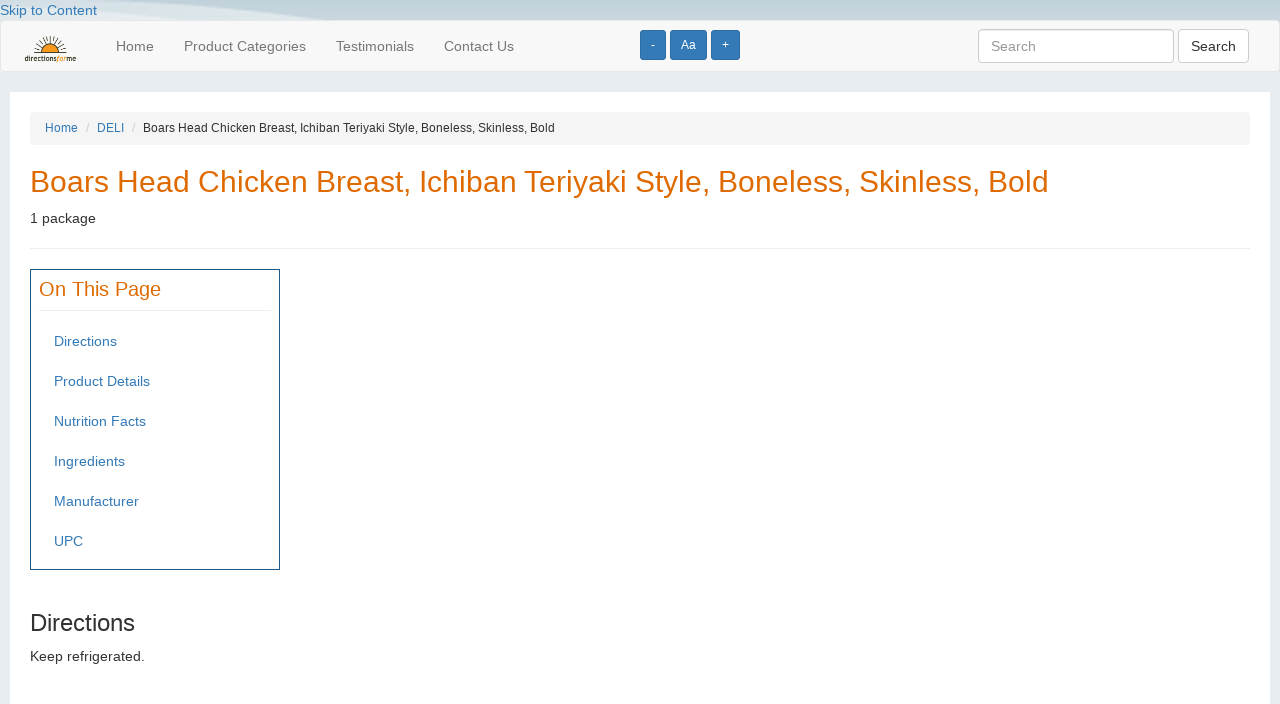

--- FILE ---
content_type: text/html; charset=UTF-8
request_url: http://directionsforme.org/product/162071
body_size: 3842
content:
<!DOCTYPE html>
<html lang="en">
<head>
	
		<!-- Global site tag (gtag.js) - Google Analytics -->
	<script async src="https://www.googletagmanager.com/gtag/js?id=UA-149251065-1"></script>
	<script>
	  window.dataLayer = window.dataLayer || [];
	  function gtag(){dataLayer.push(arguments);}
	  gtag('js', new Date());
	
	  gtag('config', 'UA-149251065-1');
	</script>	
		
  <title>Chicken Breast :: Directions for Me</title>

	<meta name="viewport" content="width=device-width, initial-scale=1">
 	
 	<script type="text/javascript" src="https://ajax.googleapis.com/ajax/libs/jquery/2.1.4/jquery.min.js"></script>
	<script type="text/javascript" src="https://maxcdn.bootstrapcdn.com/bootstrap/3.3.5/js/bootstrap.min.js"></script>

  <!--[if lt IE 9]>
  <script src="https://html5shiv.googlecode.com/svn/trunk/html5.js"></script>
  <![endif]-->


	<link rel="stylesheet" href="https://maxcdn.bootstrapcdn.com/bootstrap/3.3.5/css/bootstrap.min.css" />
	<link rel="stylesheet" href="/css/base.css" />
	
	<script>
    	$(function() {
        	$('.change_font_size').click(function() {
            	console.log("Stored font size is " + localStorage['font_size']);

            	var currentFontSize = localStorage['font_size'];                            	
            	var currentFontSizeNoUnits = currentFontSize.replace('px', '');
            	
            	if ($(this).hasClass('increase')) {
            	    var newFontSizeNoUnits = parseFloat(currentFontSizeNoUnits) + 2;
                } else if ($(this).hasClass('decrease')) {
            	    var newFontSizeNoUnits = parseFloat(currentFontSizeNoUnits) - 2;                
                } else {
            	    var newFontSizeNoUnits = 14;                    
                }
                var newFontSize = newFontSizeNoUnits + 'px';
            	$('body').css('font-size', newFontSize);
                localStorage.setItem('font_size', newFontSize);

        	});
        	
            
            if (localStorage.getItem('font_size') === null) {
                localStorage.setItem('font_size', "14px");
            } 
            
            var sessionFontSize = localStorage.getItem('font_size');
            $('body').css('font-size', sessionFontSize);
            
        	
    	});
    </script>

    
        
</head>
<body>
<div>
	<div id="header">
				<a href="#page_content" tabindex="0">Skip to Content</a>

          <div class="font_size_buttons" style="position: absolute; left: 50%; top: 30px; z-index: 10;">
            <button name="Increase text size" type="button" class="btn btn-primary btn-sm change_font_size decrease" aria-label="Increase text size" tabindex="0">-</button>	
            <button name="Reset text size" type="button" class="btn btn-primary btn-sm change_font_size reset" aria-label="Reset text size" tabindex="0">Aa</button>	
            <button name="Decrease text size" type="button" class="btn btn-primary btn-sm change_font_size increase" aria-label="Decrease text size" tabindex="0">+</button>
          </div>    

        <nav class="navbar navbar-default">
          <div class="container-fluid">  
              
            <!-- Brand and toggle get grouped for better mobile display -->
            <div class="navbar-header">
              <button type="button" class="navbar-toggle collapsed" data-toggle="collapse" data-target="#bs-example-navbar-collapse-1" aria-expanded="false">
                <span class="sr-only">Toggle navigation</span>
                <span class="icon-bar"></span>
                <span class="icon-bar"></span>
                <span class="icon-bar"></span>
              </button>
              <a class="navbar-brand" href="/"><img src="/images/barelogo.png" alt="Directions for Me logo" tabindex="0"></a>
            </div>
        
        
            <!-- Collect the nav links, forms, and other content for toggling -->
            <div class="collapse navbar-collapse" id="bs-example-navbar-collapse-1">
              <ul class="nav navbar-nav">
                <li><a href="/" tabindex="0">Home</a></li>
                <li><a href="/categories" tabindex="0">Product Categories</a></li>
                <li><a href="/testimonials" tabindex="0">Testimonials</a></li>
                <li><a href="/contact" tabindex="0">Contact Us</a></li>
              </ul>
              
        
               
              <form class="navbar-form navbar-right" role="search" action="http://directionsforme.org/search/results" method="get">
                <div class="form-group">
                  <input type="text" name="search_string" class="form-control" value="" placeholder="Search" tabindex="0">
                  <input type="hidden" name="_token" value="GP7mV0q5kZvRPe55BxCFP2K5bk8Ifg5wxFlokhX4">
                </div>
                <button type="submit" class="btn btn-default" tabindex="0">Search</button>
              </form>
            </div><!-- /.navbar-collapse -->
          </div><!-- /.container-fluid -->
        </nav>

		

			</div>
	
	<a name="page_content"></a>
	<div id="content">
		

<ol class="breadcrumb">
	<li><a href="http://directionsforme.org">Home</a></li>
	<li><a href="http://directionsforme.org/category/DELI">DELI</a></li>
	<li>Boars Head Chicken Breast, Ichiban Teriyaki Style, Boneless, Skinless, Bold</li>
</ol>


<h1 class="ui header">Boars Head  Chicken Breast, Ichiban Teriyaki Style, Boneless, Skinless, Bold</h1>
<p>1 package</p>

<hr>


<div class="on_this_page">
	<h2>On This Page</h2>
	<ul class="nav">
					<li><a href="#directions">Directions</a></li>
				
					<li><a href="#product_details">Product Details</a></li>
		
					<li><a href="#nutrition_facts">Nutrition Facts</a></li>
				
        			<li><a href="#ingredients">Ingredients</a></li>
		
		
					<li><a href="#manufacturer">Manufacturer</a></li>
		
					<li><a href="#upc">UPC</a></li>
		
	</ul>	
</div>

<p>&nbsp;</p>


	<a name="directions"></a>
	<h3>Directions</h3>
	<p>Keep refrigerated.</p>
	<p>&nbsp;</p>

	<a name="product_details"></a>
	<h3>Product Details</h3>
	0 g trans fat per serving. Gluten free. Low fat. Milk free. Extra lean. Low in saturated fat. No soy. Rich in protein. No MSG. No preservatives. Inspected for wholesomeness by US Department of Agriculture. boarshead.com.

	<a name="nutrition_facts"></a>
	<h3>Nutrition Facts</h3>

			
		 
			<h5>Serving Size: 2 Ounce</h5>
			
		 
			<h5>Servings per Container: Varied</h5>
			
		<table class="table table-striped" style="width: 400px;">
			<tbody>
											<tr>
								<td>Calories</td>
								<td>								
									70.00 kcal
																	</td>
							</tr>		
											<tr>
								<td>Total Fat</td>
								<td>								
									1.50 grm
																			(2.00% RDA)
																	</td>
							</tr>		
											<tr>
								<td>Saturated Fat</td>
								<td>								
									0.50 grm
																			(3.00% RDA)
																	</td>
							</tr>		
											<tr>
								<td>Polyunsaturated Fat</td>
								<td>								
									0.00 grm
																	</td>
							</tr>		
											<tr>
								<td>Monounsaturated Fat</td>
								<td>								
									0.50 grm
																	</td>
							</tr>		
											<tr>
								<td>Cholesterol</td>
								<td>								
									35.00 mg
																			(12.00% RDA)
																	</td>
							</tr>		
											<tr>
								<td>Sodium</td>
								<td>								
									510.00 mg
																			(21.00% RDA)
																	</td>
							</tr>		
											<tr>
								<td>Potassium</td>
								<td>								
									160.00 mg
																			(5.00% RDA)
																	</td>
							</tr>		
											<tr>
								<td>Total Carbohydrate</td>
								<td>								
									2.00 grm
																			(1.00% RDA)
																	</td>
							</tr>		
											<tr>
								<td>Protein</td>
								<td>								
									12.00 grm
																			(23.00% RDA)
																	</td>
							</tr>		
											<tr>
								<td>Iron</td>
								<td>								
									 
																			(4.00% RDA)
																	</td>
							</tr>		
											<tr>
								<td>Low Fat</td>
								<td>								
									 
																	</td>
							</tr>		
											<tr>
								<td>Trans Fat</td>
								<td>								
									0.00 grm
																	</td>
							</tr>		
											<tr>
								<td>Gluten Free</td>
								<td>								
									 
																	</td>
							</tr>		
											<tr>
								<td>Milk</td>
								<td>								
									0.00 
																	</td>
							</tr>		
											<tr>
								<td>Soy</td>
								<td>								
									0.00 
																	</td>
							</tr>		
											<tr>
								<td>Gluten</td>
								<td>								
									0.00 
																	</td>
							</tr>		
											<tr>
								<td>MetricServingSize</td>
								<td>								
									56.00 grm
																	</td>
							</tr>		
											<tr>
								<td>Calories From Fat</td>
								<td>								
									15.00 kcal
																	</td>
							</tr>		
							</tbody>
		</table>
		

	<a name="ingredients"></a>
	<h3>Ingredients</h3>
	Chicken Breast, Water, 1.5% or Less of Sugar, Salt, Sodium Phosphate, Maltodextrin, Flavors (Contains Maltodextrin). Coated with: Sugar, Water, 1.5% or Less of Salt, Maltodextrin, Flavor, Brown Sugar, Ginger, Natural Flavors, Spices, White Distilled Vinegar (White Distilled Vinegar, Water), Gelatin, Tamarind Juice Powder (Tamarind Juice, Maltodextrin), Tamarind Juice Concentrate, Onion Juice Powder (Onion Juice Concentrate, Maltodextrin), Citric Acid, Garlic Juice Powder (Garlic Juice Concentrate, Maltodextrin), Corn Oil.



 


	<a name="manufacturer"></a>
	<h3>Manufacturer</h3>
	
	<p>BRUNCKHORST<br>
	NY, NY 11206-3886</p>

	<a name="upc"></a>
	<h3>UPC</h3>
	<p>00259977000005</p>





	</div>

	<div id="footer">
		
				
     <form class="form-inline" role="search" action="http://directionsforme.org/search/results" method="get">
        <div class="form-group">
        	<input type="text" name="search_string" class="form-control" value="" placeholder="Search">
			<input type="hidden" name="_token" value="GP7mV0q5kZvRPe55BxCFP2K5bk8Ifg5wxFlokhX4">
        </div>
        <button type="submit" class="btn btn-default">Search</button>
      </form>
	  <div class="clearfix"></div>

	  <p>&nbsp;</p>
			<form action="https://www.paypal.com/cgi-bin/webscr" method="post"> <input name="cmd" type="hidden" value="_s-xclick" /> <input name="hosted_button_id" type="hidden" value="K2ZHKRDRUNSWA" /> <input alt="Please consider donating to this project. Pay Pal." name="submit" src="https://www.paypalobjects.com/WEBSCR-640-20110429-1/en_US/i/btn/btn_donateCC_LG.gif" type="image" /></form>

			<p><a href="http://directionsforme.org/privacy-policy">Privacy Policy</a></p>
			
			<p>Copyright &copy; 2025 Horizons for the Blind</p>

			<p>
				DISCLAIMER: Horizons for the Blind makes no warranties regarding the accuracy of any information provided through this service
				<br /> and shall not be responsible for any errors or damages that may arise out of same.
			</p>
			
			<p>This website is for informational purposes only and does not sell or make recommendations on where to buy any of the listed products.</p>
			
			<p>
			The user acknowledges and agrees that this service is for personal use only and will not be used or disseminated for any other purpose!
			</p>
			</div>
</div>

<script defer src="https://static.cloudflareinsights.com/beacon.min.js/vcd15cbe7772f49c399c6a5babf22c1241717689176015" integrity="sha512-ZpsOmlRQV6y907TI0dKBHq9Md29nnaEIPlkf84rnaERnq6zvWvPUqr2ft8M1aS28oN72PdrCzSjY4U6VaAw1EQ==" data-cf-beacon='{"version":"2024.11.0","token":"ee17ece8f9eb4f5d9f353b06367806c1","r":1,"server_timing":{"name":{"cfCacheStatus":true,"cfEdge":true,"cfExtPri":true,"cfL4":true,"cfOrigin":true,"cfSpeedBrain":true},"location_startswith":null}}' crossorigin="anonymous"></script>
</body>
</html>